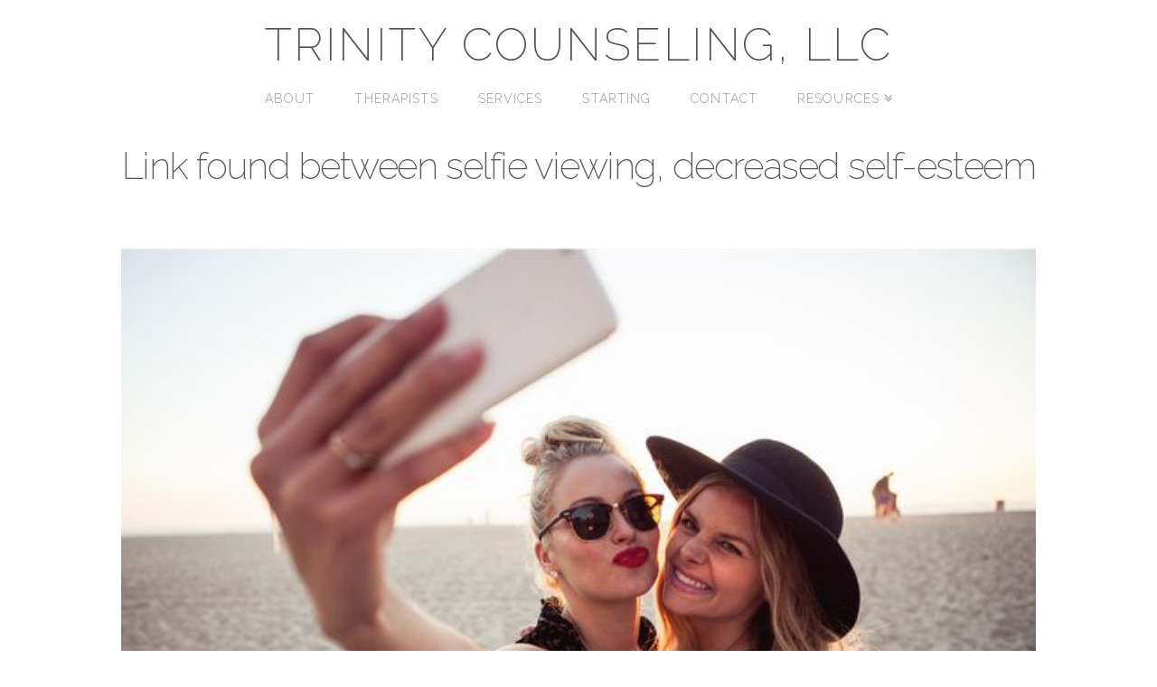

--- FILE ---
content_type: text/html; charset=UTF-8
request_url: https://trinitycounseling.us/link-found-between-selfie-viewing-decreased-self-esteem/
body_size: 6380
content:
<!DOCTYPE html> <!--[if IE 9]><html class="no-js ie9" lang="en-US"><![endif]--> <!--[if gt IE 9]><!--><html class="no-js" lang="en-US"><!--<![endif]--><head><meta charset="UTF-8"><meta name="viewport" content="width=device-width, initial-scale=1.0"><title>Link found between selfie viewing, decreased self&#x2d;esteem | Trinity Counseling, LLC</title><link rel="shortcut icon" href="//insession.app/wp-content/uploads/2016/10/favicon.ico"><link rel="apple-touch-icon-precomposed" href="//counselingwebsite.design/wp-content/uploads/sites/3/2016/11/apple-icon-152x152.png"><meta name="msapplication-TileColor" content="#ffffff"><meta name="msapplication-TileImage" content="//counselingwebsite.design/wp-content/uploads/sites/3/2016/11/ms-icon-144x144.png"><meta name="description" content="Frequent viewing of selfies through social network sites like Facebook is linked to a decrease in self-esteem and life satisfaction, according to researchers." /><meta property="og:image" content="https://trinitycounseling.us/wp-content/uploads/sites/270/2016/10/sel.jpg" /><meta property="og:image:width" content="615" /><meta property="og:image:height" content="410" /><meta property="og:image:alt" content="selfies" /><meta property="og:locale" content="en_US" /><meta property="og:type" content="article" /><meta property="og:title" content="Link found between selfie viewing, decreased self&#x2d;esteem | Trinity Counseling, LLC" /><meta property="og:description" content="Frequent viewing of selfies through social network sites like Facebook is linked to a decrease in self-esteem and life satisfaction, according to researchers. Viewing behavior is also called &quot;lurking&quot;" /><meta property="og:url" content="https://trinitycounseling.us/link-found-between-selfie-viewing-decreased-self-esteem/" /><meta property="og:site_name" content="Trinity Counseling, LLC" /><meta property="article:published_time" content="2016-10-26T22:14+00:00" /><meta property="article:modified_time" content="2016-10-27T01:41+00:00" /><meta property="og:updated_time" content="2016-10-27T01:41+00:00" /><meta name="twitter:card" content="summary_large_image" /><meta name="twitter:creator" content="@CWDesignAdmin" /><meta name="twitter:title" content="Link found between selfie viewing, decreased self&#x2d;esteem | Trinity Counseling, LLC" /><meta name="twitter:description" content="Frequent viewing of selfies through social network sites like Facebook is linked to a decrease in self-esteem and life satisfaction, according to researchers. Viewing behavior is also called &quot;lurking&quot;" /><meta name="twitter:image" content="https://trinitycounseling.us/wp-content/uploads/sites/270/2016/10/sel.jpg" /><meta name="twitter:image:width" content="615" /><meta name="twitter:image:height" content="410" /><meta name="twitter:image:alt" content="selfies" /><link rel="canonical" href="https://trinitycounseling.us/link-found-between-selfie-viewing-decreased-self-esteem/" /> <script type="application/ld+json">{"@context":"https://schema.org","@type":"BreadcrumbList","itemListElement":[{"@type":"ListItem","position":1,"item":{"@id":"https://trinitycounseling.us/","name":"Trinity Counseling, LLC"}},{"@type":"ListItem","position":2,"item":{"@id":"https://trinitycounseling.us/category/uncategorized/","name":"Uncategorized"}},{"@type":"ListItem","position":3,"item":{"@id":"https://trinitycounseling.us/link-found-between-selfie-viewing-decreased-self-esteem/","name":"Link found between selfie viewing, decreased self-esteem"}}]}</script> <link rel='dns-prefetch' href='//fonts.googleapis.com' /><link rel='stylesheet' id='wp-block-library-css' href='https://trinitycounseling.us/wp-includes/css/dist/block-library/style.min.css' type='text/css' media='all' /><link rel='stylesheet' id='x-stack-css' href='https://trinitycounseling.us/wp-content/themes/x/framework/css/dist/site/stacks/icon.css' type='text/css' media='all' /> <script type='text/javascript' src='https://trinitycounseling.us/wp-includes/js/jquery/jquery.js' id='jquery-core-js'></script> <script type='text/javascript' src='https://trinitycounseling.us/wp-content/themes/x/framework/js/dist/site/x-head.min.js' id='x-site-head-js'></script> <script type='text/javascript' src='https://trinitycounseling.us/wp-content/plugins/cornerstone/assets/dist/js/site/cs-head.min.js' id='cornerstone-site-head-js'></script> <script type='text/javascript' id='wbcr_clearfy-css-lazy-load-js-extra'>/* <![CDATA[ */ var wbcr_clearfy_async_links = {"wbcr_clearfy-google-fonts":"\/\/fonts.googleapis.com\/css?family=Raleway:400,400italic,700,700italic,200,300&subset=latin,latin-ext"}; /* ]]> */</script> <script type='text/javascript' src='https://trinitycounseling.us/wp-content/plugins/clearfy/assets/js/css-lazy-load.min.js' id='wbcr_clearfy-css-lazy-load-js'></script> <meta property="og:site_name" content="Trinity Counseling, LLC"><meta property="og:title" content="Link found between selfie viewing, decreased self-esteem"><meta property="og:description" content="Frequent viewing of selfies through social network sites like Facebook is linked to a decrease in self-esteem and life satisfaction, according to researchers. Viewing behavior is also called "lurking" -- when a person does not&hellip;"><meta property="og:image" content="https://trinitycounseling.us/wp-content/uploads/sites/270/2016/10/sel.jpg"><meta property="og:url" content="https://trinitycounseling.us/link-found-between-selfie-viewing-decreased-self-esteem/"><meta property="og:type" content="article"><style type="text/css">.recentcomments a{display:inline!important;padding:0!important;margin:0!important}</style><style type="text/css" id="wp-custom-css">a.nturl{margin-left:15px}.x-section{padding-left:5%!important;padding-right:5%!important;max-width:1500px!important;margin:0 auto!important}.x-section.bg-image,.x-section.bg-pattern{margin-left:auto!important;margin-right:auto!important;max-width:100%!important}.gform_wrapper .gform_footer input.button,.gform_wrapper .gform_footer input[type=submit],.gform_wrapper .gform_page_footer input.button,.gform_wrapper .gform_page_footer input[type=submit] .appt-btn,.app_workers_button,.appointments-pagination a,.appointments-confirmation-button,.appointments-confirmation-cancel-button,.wpc_frmw_buttons.wpc_frmw_submit,.wpc_submit{box-shadow:none;color:#5eb9bf!important;border:1px solid #5eb9bf!important;background-color:#fff!important;font-weight:800!important;padding:15px 45px!important;letter-spacing:2px;font-size:16px;text-shadow:none;text-transform:uppercase}.appointments-confirmation-end{display:none}#home-heading p{font-size:285.7%;line-height:1.2;font-weight:100}.h-custom-headline{letter-spacing:0;line-height:1.4}.x-navbar{transition:background .3s linear}.x-navbar.x-navbar-fixed-top{background:rgba(54,55,63,.85)}.site,.x-navbar,.x-colophon.bottom,.x-logobar{background-color:transparent}.x-logobar,.x-navbar{border:none}.x-navbar.x-navbar-fixed-top{background-color:#fff}.badge img{margin:25px 0!important}.first{margin:.25em 0!important}p{font-size:18px;font-weight:300}.x-colophon-content h5{letter-spacing:1px}.single .hentry .entry-wrap,.hentry .entry-wrap,.search-results .x-container>.product .entry-wrap{padding:20px 0;border-bottom:none}.x-iso-container-posts>.hentry .entry-wrap{border:none;box-shadow:0 0 10px #f1f1f1;background-color:#fff}.text-overlay p,.text-overlay h1,.text-overlay h2,.text-overlay h3,.text-overlay h4,.text-overlay h5,.text-overlay h6{margin:auto;padding:0 16%;text-shadow:0 0 10px #000;color:#fff;z-index:1000;text-align:center}#home{opacity:0;-webkit-animation:fadeIn ease-in 1;-moz-animation:fadeIn ease-in 1;animation:fadeIn ease-in 1;-webkit-animation-fill-mode:forwards;-moz-animation-fill-mode:forwards;animation-fill-mode:forwards;-webkit-animation-duration:1s;-moz-animation-duration:1s;animation-duration:1s}@-webkit-keyframes fadeIn{from{opacity:0}to{opacity:1}}@-moz-keyframes fadeIn{from{opacity:0}to{opacity:1}}@keyframes fadeIn{from{opacity:0}to{opacity:1}}body{line-height:1.9}.x-social-global a{color:#999}.x-navbar-fixed-top{box-shadow:0 0 20px #ccc}.x-navbar .desktop .x-nav>.x-active>a>span,.x-navbar .desktop .x-nav>.current-menu-item>a>span,.x-navbar .desktop .x-nav>li>a>span,.x-navbar .desktop .x-nav>li>a:hover>span{border:none}.intro-button{border:1px #fff solid;border-width:2px!important;letter-spacing:2px;margin-top:25px;padding:15px 10px 15px 16px!important}.intro-button:hover{color:#f1f1f1}.appointment-button,.email-button{border:1px #000 solid;color:#000!important;border-width:2px!important;letter-spacing:2px;margin-top:25px;padding:15px 10px 15px 16px!important}.appointment-button:hover{color:#5cada8}.appointment-button.white.home{border-color:#fff!important;color:#fff!important;display:block;max-width:250px;margin:25px auto}.email-button{margin:25px auto!important;max-width:200px!important;display:block}.email-button:hover{color:#5cada8}.x-btn.x-btn-transparent,.x-btn.x-btn-transparent:hover{margin-bottom:25px!important}.entry-featured,.x-colophon.bottom{border:none}.entry-thumb{margin:0 10%}.entry-thumb:before{display:none}.entry-title{font-size:260%}.sc-payment-btn,.appointments-confirmation-button,.appointments-confirmation-cancel-button{padding:.6em 1.105em!important;font-size:16px!important;border:1px solid #999!important;background-color:#5cada8!important;color:#fff!important;text-transform:uppercase!important;margin:0 0 0 15px!important}.appointments-confirmation-cancel-button{background-color:#ccc!important}.x-btn-navbar i:before{content:"Menu";font-family:"Raleway",sans-serif;font-size:24px;color:#000}.x-nav-wrap.mobile li{text-align:center}.x-nav-wrap.mobile li>a{border:none!important}@media (max-width:979px){.x-navbar-fixed-top{position:fixed!important}.x-brand{font-size:40px!important}.x-navbar-inner{min-height:65px}.text-overlay h2{font-size:24px}#thrpy-page-heading{height:290px!important}}</style><style id="x-generated-css" type="text/css">a,h1 a:hover,h2 a:hover,h3 a:hover,h4 a:hover,h5 a:hover,h6 a:hover,#respond .required,.x-pagination a:hover,.x-pagination span.current,.widget_tag_cloud .tagcloud a:hover,.widget_product_tag_cloud .tagcloud a:hover,.x-scroll-top:hover,.x-comment-author a:hover,.mejs-button button:hover{color:#5cada8}a:hover{color:hsl(176,33%,23%)}a.x-img-thumbnail:hover,textarea:focus,input[type="text"]:focus,input[type="password"]:focus,input[type="datetime"]:focus,input[type="datetime-local"]:focus,input[type="date"]:focus,input[type="month"]:focus,input[type="time"]:focus,input[type="week"]:focus,input[type="number"]:focus,input[type="email"]:focus,input[type="url"]:focus,input[type="search"]:focus,input[type="tel"]:focus,input[type="color"]:focus,.uneditable-input:focus,.x-pagination a:hover,.x-pagination span.current,.widget_tag_cloud .tagcloud a:hover,.widget_product_tag_cloud .tagcloud a:hover,.x-scroll-top:hover{border-color:#5cada8}.flex-direction-nav a,.flex-control-nav a:hover,.flex-control-nav a.flex-active,.x-dropcap,.x-skill-bar .bar,.x-pricing-column.featured h2,.x-portfolio-filters,.x-entry-share .x-share:hover,.widget_price_filter .ui-slider .ui-slider-range,.mejs-time-current{background-color:#5cada8}.x-portfolio-filters:hover{background-color:hsl(176,33%,23%)}.entry-title:before{display:none}.x-navbar .desktop .x-nav>li>a,.x-navbar .desktop .sub-menu a,.x-navbar .mobile .x-nav li a{color:#999}.x-navbar .desktop .x-nav>li>a:hover,.x-navbar .desktop .x-nav>.x-active>a,.x-navbar .desktop .x-nav>.current-menu-item>a,.x-navbar .desktop .sub-menu a:hover,.x-navbar .desktop .sub-menu .x-active>a,.x-navbar .desktop .sub-menu .current-menu-item>a,.x-navbar .desktop .x-nav .x-megamenu>.sub-menu>li>a,.x-navbar .mobile .x-nav li>a:hover,.x-navbar .mobile .x-nav .x-active>a,.x-navbar .mobile .x-nav .current-menu-item>a{color:#272727}.x-navbar .desktop .x-nav>li>a{height:65px;padding-top:25px}.x-navbar-fixed-top-active .x-navbar-wrap{margin-bottom:1px}.x-navbar .desktop .x-nav>li ul{top:65px}.x-comment-author,.x-comment-time,.comment-form-author label,.comment-form-email label,.comment-form-url label,.comment-form-rating label,.comment-form-comment label{font-family:"Raleway","Helvetica Neue",Helvetica,sans-serif;}.x-comment-time,.entry-thumb:before,.p-meta{color:#333}.entry-title a:hover,.x-comment-author,.x-comment-author a,.comment-form-author label,.comment-form-email label,.comment-form-url label,.comment-form-rating label,.comment-form-comment label,.x-accordion-heading .x-accordion-toggle,.x-nav-tabs>li>a:hover,.x-nav-tabs>.active>a,.x-nav-tabs>.active>a:hover,.mejs-button button{color:hsl(0,0%,35%)}.h-comments-title small,.h-feature-headline span i,.x-portfolio-filters-menu,.mejs-time-loaded{background-color:hsl(0,0%,35%)!important}@media (min-width:1200px){.x-sidebar{width:250px}body.x-sidebar-content-active,body[class*="page-template-template-blank"].x-sidebar-content-active.x-blank-template-sidebar-active{padding-left:250px}body.x-content-sidebar-active,body[class*="page-template-template-blank"].x-content-sidebar-active.x-blank-template-sidebar-active{padding-right:250px}body.x-sidebar-content-active .x-widgetbar,body.x-sidebar-content-active .x-navbar-fixed-top,body[class*="page-template-template-blank"].x-sidebar-content-active.x-blank-template-sidebar-active .x-widgetbar,body[class*="page-template-template-blank"].x-sidebar-content-active.x-blank-template-sidebar-active .x-navbar-fixed-top{left:250px}body.x-content-sidebar-active .x-widgetbar,body.x-content-sidebar-active .x-navbar-fixed-top,body[class*="page-template-template-blank"].x-content-sidebar-active.x-blank-template-sidebar-active .x-widgetbar,body[class*="page-template-template-blank"].x-content-sidebar-active.x-blank-template-sidebar-active .x-navbar-fixed-top{right:250px}}@media (max-width:979px){.x-navbar-fixed-top-active .x-navbar-wrap{margin-bottom:0}}body{font-size:16px;font-style:normal;font-weight:400;color:#333;background-color:hsl(0,0%,100%)}a:focus,select:focus,input[type="file"]:focus,input[type="radio"]:focus,input[type="submit"]:focus,input[type="checkbox"]:focus{outline:thin dotted #333;outline:5px auto #5cada8;outline-offset:-1px}h1,h2,h3,h4,h5,h6,.h1,.h2,.h3,.h4,.h5,.h6{font-family:"Raleway",sans-serif;font-style:normal;font-weight:200}h1,.h1{letter-spacing:-.035em}h2,.h2{letter-spacing:-.035em}h3,.h3{letter-spacing:-.035em}h4,.h4{letter-spacing:-.035em}h5,.h5{letter-spacing:-.035em}h6,.h6{letter-spacing:-.035em}.w-h{font-weight:200!important}.x-container.width{width:100%}.x-container.max{max-width:2500px}.x-main.full{float:none;display:block;width:auto}@media (max-width:979px){.x-main.full,.x-main.left,.x-main.right,.x-sidebar.left,.x-sidebar.right{float:none;display:block;width:auto!important}}.entry-header,.entry-content{font-size:16px}body,input,button,select,textarea{font-family:"Raleway",sans-serif}h1,h2,h3,h4,h5,h6,.h1,.h2,.h3,.h4,.h5,.h6,h1 a,h2 a,h3 a,h4 a,h5 a,h6 a,.h1 a,.h2 a,.h3 a,.h4 a,.h5 a,.h6 a,blockquote{color:hsl(0,0%,35%)}.cfc-h-tx{color:hsl(0,0%,35%)!important}.cfc-h-bd{border-color:hsl(0,0%,35%)!important}.cfc-h-bg{background-color:hsl(0,0%,35%)!important}.cfc-b-tx{color:#333333!important}.cfc-b-bd{border-color:#333333!important}.cfc-b-bg{background-color:#333333!important}body.x-navbar-fixed-top-active .x-navbar-wrap{height:65px}.x-navbar-inner{min-height:65px}.x-logobar-inner{padding-top:25px;padding-bottom:0}.x-brand{font-family:"Raleway",sans-serif;font-size:50px;font-style:normal;font-weight:200;letter-spacing:.05em;text-transform:uppercase;color:hsl(0,0%,32%)}.x-brand:hover,.x-brand:focus{color:hsl(0,0%,32%)}.x-navbar .x-nav-wrap .x-nav>li>a{font-family:"Raleway",sans-serif;font-style:normal;font-weight:300;letter-spacing:.08em;text-transform:uppercase}.x-navbar .desktop .x-nav>li>a{font-size:14px}.x-navbar .desktop .x-nav>li>a:not(.x-btn-navbar-woocommerce){padding-left:5px;padding-right:5px}.x-navbar .desktop .x-nav>li>a>span{padding-right:calc(1.25em - 0.08em)}.x-btn-navbar{margin-top:20px}.x-btn-navbar,.x-btn-navbar.collapsed{font-size:24px}@media (max-width:979px){body.x-navbar-fixed-top-active .x-navbar-wrap{height:auto}.x-widgetbar{left:0;right:0}}.x-btn,.button,[type="submit"]{color:#fff;border-color:#000;background-color:#5cada8;text-shadow:0 .075em .075em rgba(0,0,0,.5)}.x-btn:hover,.button:hover,[type="submit"]:hover{color:#fff;border-color:#5cada8;background-color:hsl(176,32%,31%);text-shadow:0 .075em .075em rgba(0,0,0,.5)}.x-btn.x-btn-real,.x-btn.x-btn-real:hover{margin-bottom:.25em;text-shadow:0 .075em .075em rgba(0,0,0,.65)}.x-btn.x-btn-real{box-shadow:0 .25em 0 0 #a71000,0 4px 9px rgba(0,0,0,.75)}.x-btn.x-btn-real:hover{box-shadow:0 .25em 0 0 #a71000,0 4px 9px rgba(0,0,0,.75)}.x-btn.x-btn-flat,.x-btn.x-btn-flat:hover{margin-bottom:0;text-shadow:0 .075em .075em rgba(0,0,0,.65);box-shadow:none}.x-btn.x-btn-transparent,.x-btn.x-btn-transparent:hover{margin-bottom:0;border-width:3px;text-shadow:none;text-transform:uppercase;background-color:transparent;box-shadow:none}body .gform_wrapper .gfield_required,body .gform_wrapper span.ginput_total{color:#5cada8}body .gform_wrapper h2.gsection_title,body .gform_wrapper h3.gform_title{font-weight:200}body .gform_wrapper h2.gsection_title{letter-spacing:-0.035em!important}body .gform_wrapper h3.gform_title{letter-spacing:-0.035em!important}body .gform_wrapper .top_label .gfield_label,body .gform_wrapper .left_label .gfield_label,body .gform_wrapper .right_label .gfield_label{font-weight:400}</style></head><body class="post-template-default single single-post postid-283 single-format-standard x-icon x-navbar-fixed-top-active x-full-width-layout-active x-full-width-active x-post-meta-disabled x-portfolio-meta-disabled x-v4_6_4 cornerstone-v1_3_3"><div id="top" class="site"><header class="masthead masthead-stacked" role="banner"><div class="x-logobar"><div class="x-logobar-inner"><div class="x-container max width"><h1 class="visually-hidden">Trinity Counseling, LLC</h1> <a href="https://trinitycounseling.us/" class="x-brand text" title="Therapist Counselor Adult Family Adolescent Teenager Anchorage Alaska"> Trinity Counseling, LLC</a></div></div></div><div class="x-navbar-wrap"><div class="x-navbar"><div class="x-navbar-inner"><div class="x-container max width"> <a href="#" class="x-btn-navbar collapsed" data-toggle="collapse" data-target=".x-nav-wrap.mobile"> <i class="x-icon-bars" data-x-icon="&#xf0c9;"></i> <span class="visually-hidden">Navigation</span> </a><nav class="x-nav-wrap desktop" role="navigation"><ul id="menu-top" class="x-nav"><li id="menu-item-746" class="menu-item menu-item-type-post_type menu-item-object-page menu-item-home menu-item-746"><a href="https://trinitycounseling.us/"><span>About</span></a></li><li id="menu-item-890" class="menu-item menu-item-type-post_type menu-item-object-page menu-item-890"><a href="https://trinitycounseling.us/therapists/"><span>Therapists</span></a></li><li id="menu-item-288" class="menu-item menu-item-type-post_type menu-item-object-page menu-item-288"><a href="https://trinitycounseling.us/services/"><span>Services</span></a></li><li id="menu-item-287" class="menu-item menu-item-type-post_type menu-item-object-page menu-item-287"><a href="https://trinitycounseling.us/starting/"><span>Starting</span></a></li><li id="menu-item-289" class="menu-item menu-item-type-post_type menu-item-object-page menu-item-289"><a href="https://trinitycounseling.us/contact/"><span>Contact</span></a></li><li id="menu-item-286" class="menu-item menu-item-type-post_type menu-item-object-page menu-item-has-children menu-item-286"><a href="https://trinitycounseling.us/resources/"><span>Resources</span></a><ul class="sub-menu"><li id="menu-item-867" class="menu-item menu-item-type-post_type menu-item-object-page menu-item-867"><a href="https://trinitycounseling.us/resources/"><span>Links</span></a></li><li id="menu-item-285" class="menu-item menu-item-type-post_type menu-item-object-page menu-item-285"><a href="https://trinitycounseling.us/faq/"><span>FAQ</span></a></li><li id="menu-item-290" class="menu-item menu-item-type-post_type menu-item-object-page current_page_parent menu-item-290"><a href="https://trinitycounseling.us/blog/"><span>Blog</span></a></li></ul></li></ul></nav><div class="x-nav-wrap mobile collapse"><ul id="menu-top-1" class="x-nav"><li class="menu-item menu-item-type-post_type menu-item-object-page menu-item-home menu-item-746"><a href="https://trinitycounseling.us/"><span>About</span></a></li><li class="menu-item menu-item-type-post_type menu-item-object-page menu-item-890"><a href="https://trinitycounseling.us/therapists/"><span>Therapists</span></a></li><li class="menu-item menu-item-type-post_type menu-item-object-page menu-item-288"><a href="https://trinitycounseling.us/services/"><span>Services</span></a></li><li class="menu-item menu-item-type-post_type menu-item-object-page menu-item-287"><a href="https://trinitycounseling.us/starting/"><span>Starting</span></a></li><li class="menu-item menu-item-type-post_type menu-item-object-page menu-item-289"><a href="https://trinitycounseling.us/contact/"><span>Contact</span></a></li><li class="menu-item menu-item-type-post_type menu-item-object-page menu-item-has-children menu-item-286"><a href="https://trinitycounseling.us/resources/"><span>Resources</span></a><ul class="sub-menu"><li class="menu-item menu-item-type-post_type menu-item-object-page menu-item-867"><a href="https://trinitycounseling.us/resources/"><span>Links</span></a></li><li class="menu-item menu-item-type-post_type menu-item-object-page menu-item-285"><a href="https://trinitycounseling.us/faq/"><span>FAQ</span></a></li><li class="menu-item menu-item-type-post_type menu-item-object-page current_page_parent menu-item-290"><a href="https://trinitycounseling.us/blog/"><span>Blog</span></a></li></ul></li></ul></div></div></div></div></div></header><div class="x-main full" role="main"><article id="post-283" class="post-283 post type-post status-publish format-standard has-post-thumbnail hentry category-uncategorized"><div class="entry-wrap"><div class="x-container max width"><header class="entry-header"><h1 class="entry-title">Link found between selfie viewing, decreased self-esteem</h1></header><div class="entry-featured"><div class="entry-thumb"><img width="615" height="410" src="https://trinitycounseling.us/wp-content/uploads/sites/270/2016/10/sel.jpg" class="attachment-entry-fullwidth size-entry-fullwidth wp-post-image" alt="selfies" loading="lazy" title="Link found between selfie viewing, decreased self-esteem" /></div></div><div class="entry-content content"><p>Frequent viewing of selfies through social network sites like Facebook is linked to a decrease in self-esteem and life satisfaction, according to researchers. Viewing behavior is also called &#8220;lurking&#8221; &#8212; when a person does not participate in posting or liking social content, but is just an observer. This form of participation in social media may sound like it should have little effect on how humans view themselves, but the study has revealed the exact opposite.</p><p>Read the entire <a href="https://www.sciencedaily.com/releases/2016/10/161019141814.htm" target="_blank">article on Science Daily</a>.</p></div></div></div></article></div> <a class="x-scroll-top right fade" href="#top" title="Back to Top"> <i class="x-icon-angle-up" data-x-icon="&#xf106;"></i> </a> <script>jQuery(document).ready(function($) {

    var windowObj            = $(window);
    var body                 = $('body');
    var bodyOffsetBottom     = windowObj.scrollBottom();             // 1
    var bodyHeightAdjustment = body.height() - bodyOffsetBottom;     // 2
    var bodyHeightAdjusted   = body.height() - bodyHeightAdjustment; // 3
    var scrollTopAnchor      = $('.x-scroll-top');

    function sizingUpdate(){
      var bodyOffsetTop = windowObj.scrollTop();
      if ( bodyOffsetTop > ( bodyHeightAdjusted * 0.1 ) ) {
        scrollTopAnchor.addClass('in');
      } else {
        scrollTopAnchor.removeClass('in');
      }
    }

    windowObj.bind('scroll', sizingUpdate).resize(sizingUpdate);
    sizingUpdate();

    scrollTopAnchor.click(function(){
      $('html,body').animate({ scrollTop: 0 }, 850, 'easeInOutExpo');
      return false;
    });

  });</script> <footer class="x-colophon bottom" role="contentinfo"><div class="x-container max width"><div class="x-colophon-content"></div><div class="x-social-global"></div></div></footer></div><div id="ub_footer_content" style="text-align: center;font-size: 10px;text-transform: uppercase;letter-spacing: 2px;margin: 35px 0;color: #999;" class="global_footy"> &copy; 2015 - Today | <a title="Therapist Website" href="https://counselorwebsitedesign.com/" target="_blank">Create a Therapist Website</a></div><script type='text/javascript' src='https://trinitycounseling.us/wp-content/plugins/better-wp-security/core/modules/wordpress-tweaks/js/blankshield/blankshield.min.js' id='blankshield-js'></script> <script type='text/javascript' src='https://trinitycounseling.us/wp-content/plugins/better-wp-security/core/modules/wordpress-tweaks/js/block-tabnapping.min.js' id='itsec-wt-block-tabnapping-js'></script> <script type='text/javascript' src='https://trinitycounseling.us/wp-content/themes/x/framework/js/dist/site/x-body.min.js' id='x-site-body-js'></script> <script type='text/javascript' src='https://trinitycounseling.us/wp-content/themes/x/framework/js/dist/site/x-icon.min.js' id='x-site-icon-js'></script> <script type='text/javascript' src='https://trinitycounseling.us/wp-content/plugins/cornerstone/assets/dist/js/site/cs-body.min.js' id='cornerstone-site-body-js'></script> <script id="x-customizer-js">jQuery(function($) {    
 $('.x-navbar .mobile .x-nav li > a').on('touchend mouseup', function() {
    $('.x-btn-navbar').click();
  });
});</script> <script defer src="https://static.cloudflareinsights.com/beacon.min.js/vcd15cbe7772f49c399c6a5babf22c1241717689176015" integrity="sha512-ZpsOmlRQV6y907TI0dKBHq9Md29nnaEIPlkf84rnaERnq6zvWvPUqr2ft8M1aS28oN72PdrCzSjY4U6VaAw1EQ==" data-cf-beacon='{"version":"2024.11.0","token":"66972111be1a47a48da7d964342e7a8a","r":1,"server_timing":{"name":{"cfCacheStatus":true,"cfEdge":true,"cfExtPri":true,"cfL4":true,"cfOrigin":true,"cfSpeedBrain":true},"location_startswith":null}}' crossorigin="anonymous"></script>
</body></html>
<!-- This website is like a Rocket, isn't it? Performance optimized by WP Rocket. Learn more: https://wp-rocket.me - Debug: cached@1768632603 -->